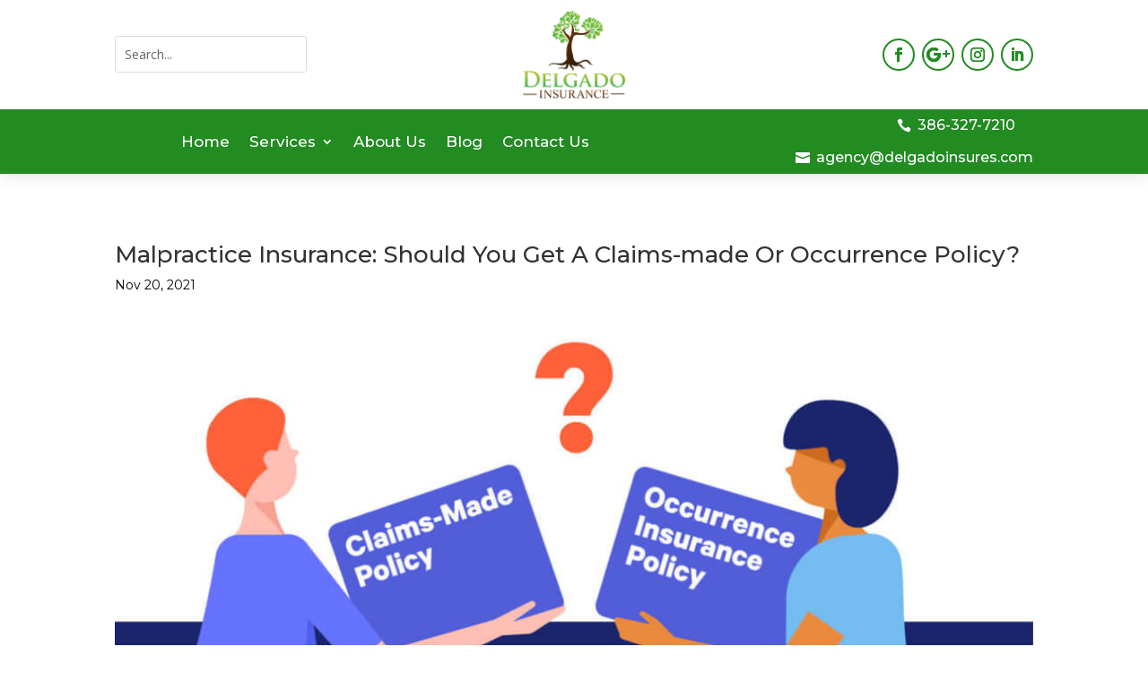

--- FILE ---
content_type: text/css
request_url: https://www.delgadoinsuranceagency.com/wp-content/et-cache/24748/et-core-unified-24748.min.css?ver=1732868880
body_size: -119
content:
@media all and (max-width:1200px){#top-menu a{font-size:14px!important}#top-menu li{padding-right:4px!important}}

--- FILE ---
content_type: text/css
request_url: https://www.delgadoinsuranceagency.com/wp-content/et-cache/24748/et-core-unified-tb-24575-tb-24764-tb-24532-deferred-24748.min.css?ver=1765142947
body_size: 1030
content:
.et_pb_section_0_tb_header.et_pb_section{padding-top:0px;padding-bottom:0px}.et_pb_section_0_tb_header{z-index:10;box-shadow:0px 2px 18px 0px rgba(0,0,0,0.1)}.et_pb_sticky.et_pb_section_0_tb_header{box-shadow:0px 2px 18px 0px rgba(0,0,0,0.1)}.et_pb_row_0_tb_header.et_pb_row{padding-top:10px!important;padding-bottom:10px!important;padding-top:10px;padding-bottom:10px}.et_pb_row_0_tb_header,body #page-container .et-db #et-boc .et-l .et_pb_row_0_tb_header.et_pb_row,body.et_pb_pagebuilder_layout.single #page-container #et-boc .et-l .et_pb_row_0_tb_header.et_pb_row,body.et_pb_pagebuilder_layout.single.et_full_width_page #page-container #et-boc .et-l .et_pb_row_0_tb_header.et_pb_row{width:100%;max-width:80%}.et_pb_row_0_tb_header{display:flex;align-items:center;flex-wrap:wrap}.et_pb_code_0_tb_header,.et_pb_code_1_tb_header{padding-top:0px;padding-bottom:0px;margin-top:0px!important;margin-bottom:0px!important}.et_pb_search_0_tb_header{overflow-x:hidden;overflow-y:hidden}.et_pb_search_0_tb_header input.et_pb_s{padding-top:0.715em!important;padding-right:0.715em!important;padding-bottom:0.715em!important;padding-left:0.715em!important;height:auto;min-height:0}.et_pb_image_0_tb_header{width:24%;text-align:center}.et_pb_social_media_follow_network_0_tb_header a.icon,.et_pb_social_media_follow_network_2_tb_header a.icon,.et_pb_social_media_follow_network_3_tb_header a.icon{transition:background-color 300ms ease 0ms,background-image 300ms ease 0ms}ul.et_pb_social_media_follow_0_tb_header a.icon{border-radius:50% 50% 50% 50%}ul.et_pb_social_media_follow_0_tb_header a{border-width:2px;border-color:#228b22}.et_pb_social_media_follow_0_tb_header li a.icon:before{transition:color 300ms ease 0ms}ul.et_pb_social_media_follow_0_tb_header li{margin-bottom:0}.et_pb_social_media_follow_0_tb_header li.et_pb_social_icon a.icon:before{color:#228b22}.et_pb_social_media_follow_0_tb_header li.et_pb_social_icon a.icon:hover:before,.et_pb_menu_0_tb_header .mobile_nav .mobile_menu_bar:before{color:#ffffff}.et_pb_row_1_tb_header{background-color:#228b22;display:flex;align-items:center;flex-wrap:wrap-reverse}.et_pb_row_1_tb_header.et_pb_row{padding-top:0px!important;padding-right:10%!important;padding-bottom:0px!important;padding-left:10%!important;padding-top:0px;padding-right:10%;padding-bottom:0px;padding-left:10%}.et_pb_row_1_tb_header,body #page-container .et-db #et-boc .et-l .et_pb_row_1_tb_header.et_pb_row,body.et_pb_pagebuilder_layout.single #page-container #et-boc .et-l .et_pb_row_1_tb_header.et_pb_row,body.et_pb_pagebuilder_layout.single.et_full_width_page #page-container #et-boc .et-l .et_pb_row_1_tb_header.et_pb_row{width:100%;max-width:100%}.et_pb_menu_0_tb_header.et_pb_menu ul li a{font-family:'Montserrat',Helvetica,Arial,Lucida,sans-serif;font-weight:500;font-size:17px;color:#FFFFFF!important}.et_pb_menu_0_tb_header.et_pb_menu{background-color:#228b22}.et_pb_menu_0_tb_header.et_pb_menu ul li.current-menu-item a{color:#000000!important}.et_pb_menu_0_tb_header.et_pb_menu .nav li ul,.et_pb_menu_0_tb_header.et_pb_menu .et_mobile_menu,.et_pb_menu_0_tb_header.et_pb_menu .et_mobile_menu ul{background-color:#FFFFFF!important}.et_pb_menu_0_tb_header.et_pb_menu .nav li ul.sub-menu a,.et_pb_menu_0_tb_header.et_pb_menu .et_mobile_menu a{color:#228b22!important}.et_pb_menu_0_tb_header .et_pb_menu_inner_container>.et_pb_menu__logo-wrap,.et_pb_menu_0_tb_header .et_pb_menu__logo-slot{width:auto;max-width:100%}.et_pb_menu_0_tb_header .et_pb_menu_inner_container>.et_pb_menu__logo-wrap .et_pb_menu__logo img,.et_pb_menu_0_tb_header .et_pb_menu__logo-slot .et_pb_menu__logo-wrap img{height:auto;max-height:none}.et_pb_menu_0_tb_header .et_pb_menu__icon.et_pb_menu__search-button,.et_pb_menu_0_tb_header .et_pb_menu__icon.et_pb_menu__close-search-button,.et_pb_menu_0_tb_header .et_pb_menu__icon.et_pb_menu__cart-button{color:#7EBEC5}.et_pb_blurb_0_tb_header.et_pb_blurb .et_pb_module_header,.et_pb_blurb_0_tb_header.et_pb_blurb .et_pb_module_header a,.et_pb_blurb_1_tb_header.et_pb_blurb .et_pb_module_header,.et_pb_blurb_1_tb_header.et_pb_blurb .et_pb_module_header a{font-family:'Montserrat',Helvetica,Arial,Lucida,sans-serif;font-size:16px;color:#ffffff!important}.et_pb_blurb_0_tb_header.et_pb_blurb{padding-top:10px!important;padding-right:20px!important;padding-bottom:0px!important;padding-left:0px!important;margin-bottom:0px!important}.et_pb_blurb_0_tb_header.et_pb_blurb .et_pb_main_blurb_image,.et_pb_blurb_1_tb_header.et_pb_blurb .et_pb_main_blurb_image{width:16px}.et_pb_blurb_0_tb_header .et-pb-icon,.et_pb_blurb_1_tb_header .et-pb-icon{font-size:16px;color:#ffffff;font-family:ETmodules!important;font-weight:400!important}.et_pb_blurb_1_tb_header.et_pb_blurb{padding-top:10px!important;padding-right:0px!important;padding-bottom:0px!important;padding-left:0px!important;margin-bottom:0px!important}.et_pb_social_media_follow_network_0_tb_header a.icon:hover,.et_pb_social_media_follow_network_2_tb_header a.icon:hover,.et_pb_social_media_follow_network_3_tb_header a.icon:hover{background-image:initial!important;background-color:#383838!important}.et_pb_social_media_follow_network_1_tb_header a.icon{background-color:RGBA(0,0,0,0)!important}@media only screen and (min-width:981px){.et_pb_column_4_tb_header{display:flex;align-items:center;flex-wrap:wrap;justify-content:flex-end}.et_pb_blurb_0_tb_header.et_pb_blurb .et_pb_module_header,.et_pb_blurb_1_tb_header.et_pb_blurb .et_pb_module_header{margin-left:-8px}}@media only screen and (max-width:980px){.et_pb_column_0_tb_header{margin-bottom:0!important;width:50%!important}.et_pb_column_1_tb_header{display:none}.et_pb_image_0_tb_header .et_pb_image_wrap img{width:auto}.et_pb_column_2_tb_header{width:50%!important}.et_pb_social_media_follow_0_tb_header li a.icon:before{font-size:10px;line-height:20px;height:20px;width:20px}.et_pb_social_media_follow_0_tb_header li a.icon{height:20px;width:20px}.et_pb_row_1_tb_header.et_pb_row{padding-top:10px!important;padding-top:10px!important}.et_pb_column_3_tb_header{margin-bottom:0}.et_pb_column_4_tb_header{display:flex;align-items:center;flex-wrap:wrap;justify-content:center}.et_pb_blurb_0_tb_header.et_pb_blurb .et_pb_module_header,.et_pb_blurb_0_tb_header.et_pb_blurb .et_pb_module_header a,.et_pb_blurb_1_tb_header.et_pb_blurb .et_pb_module_header,.et_pb_blurb_1_tb_header.et_pb_blurb .et_pb_module_header a,.et_pb_blurb_0_tb_header .et-pb-icon,.et_pb_blurb_1_tb_header .et-pb-icon{font-size:12px}.et_pb_blurb_0_tb_header.et_pb_blurb{padding-right:10px!important}.et_pb_blurb_0_tb_header.et_pb_blurb .et_pb_module_header,.et_pb_blurb_1_tb_header.et_pb_blurb .et_pb_module_header{margin-left:-15px}}@media only screen and (min-width:768px) and (max-width:980px){.et_pb_search_0_tb_header,.et_pb_image_0_tb_header{display:none!important}}@media only screen and (max-width:767px){.et_pb_column_0_tb_header{margin-bottom:0!important;width:50%!important}.et_pb_search_0_tb_header,.et_pb_image_0_tb_header{display:none!important}.et_pb_column_1_tb_header{display:none}.et_pb_image_0_tb_header .et_pb_image_wrap img{width:auto}.et_pb_column_2_tb_header{width:50%!important}.et_pb_column_3_tb_header{margin-bottom:0}.et_pb_column_4_tb_header{display:flex;align-items:center;flex-wrap:wrap;justify-content:center}.et_pb_blurb_0_tb_header.et_pb_blurb{padding-right:10px!important;padding-left:0px!important}.et_pb_blurb_0_tb_header.et_pb_blurb .et_pb_module_header,.et_pb_blurb_1_tb_header.et_pb_blurb .et_pb_module_header{margin-left:-15px}}body #page-container .et_pb_section .et_pb_button_0_tb_body{color:#228b22!important}.et_pb_button_0_tb_body,.et_pb_button_0_tb_body:after{transition:all 300ms ease 0ms}@media only screen and (max-width:980px){body #page-container .et_pb_section .et_pb_button_0_tb_body:after{display:inline-block;opacity:0}body #page-container .et_pb_section .et_pb_button_0_tb_body:hover:after{opacity:1}}@media only screen and (max-width:767px){body #page-container .et_pb_section .et_pb_button_0_tb_body:after{display:inline-block;opacity:0}body #page-container .et_pb_section .et_pb_button_0_tb_body:hover:after{opacity:1}}

--- FILE ---
content_type: text/javascript
request_url: https://www.delgadoinsuranceagency.com/wp-content/plugins/divi-pixel/dist/js/public.min.js?ver=2.4.1
body_size: 202
content:
!function o(a,f,u){function d(r,e){if(!f[r]){if(!a[r]){var t="function"==typeof require&&require;if(!e&&t)return t(r,!0);if(c)return c(r,!0);var n=new Error("Cannot find module '"+r+"'");throw n.code="MODULE_NOT_FOUND",n}var i=f[r]={exports:{}};a[r][0].call(i.exports,function(e){return d(a[r][1][e]||e)},i,i.exports,o,a,f,u)}return f[r].exports}for(var c="function"==typeof require&&require,e=0;e<u.length;e++)d(u[e]);return d}({1:[function(e,r,t){"use strict";jQuery(function(e){e(window).on("load",function(){e("body").removeClass("dipi-anim-preload")});var r=jQuery("#dipi-injected-after-nav-archives").detach();r.insertAfter("#main-header"),r.insertAfter(".et-l--header");var t=jQuery("#dipi-injected-after-nav-categories").detach();t.insertAfter("#main-header"),t.insertAfter(".et-l--header")})},{}]},{},[1]);
//# sourceMappingURL=public.min.js.map


--- FILE ---
content_type: text/javascript
request_url: https://www.delgadoinsuranceagency.com/wp-content/plugins/divi-pixel/scripts/frontend-bundle.min.js?ver=1.0.0
body_size: 250
content:
!function(n){var t={};function i(o){if(t[o])return t[o].exports;var u=t[o]={i:o,l:!1,exports:{}};return n[o].call(u.exports,u,u.exports,i),u.l=!0,u.exports}i.m=n,i.c=t,i.d=function(n,t,o){i.o(n,t)||Object.defineProperty(n,t,{configurable:!1,enumerable:!0,get:o})},i.n=function(n){var t=n&&n.__esModule?function(){return n.default}:function(){return n};return i.d(t,"a",t),t},i.o=function(n,t){return Object.prototype.hasOwnProperty.call(n,t)},i.p="/",i(i.s=156)}([,,,,,,function(n,t){},function(n,t){},function(n,t){},function(n,t){},function(n,t){},function(n,t){},function(n,t){},function(n,t){},function(n,t){},function(n,t){},function(n,t){},function(n,t){},,function(n,t){},function(n,t){},function(n,t){},function(n,t){},function(n,t){},function(n,t){},function(n,t){},function(n,t){},function(n,t){},function(n,t){},function(n,t){},function(n,t){},function(n,t){},function(n,t){},function(n,t){},function(n,t){},function(n,t){},,function(n,t){},function(n,t){},function(n,t){},function(n,t){},,function(n,t){},function(n,t){},function(n,t){},function(n,t){},function(n,t){},function(n,t){},function(n,t){},function(n,t){},function(n,t){},,,,,,,,,,,,,,,,,,,,,,,,,,,,,,,,,,,,,,,,,,,,,,,,,,,,,,,,,,,,,,,,,,,,,,,,,,,,,,,,,,,,,,,,,,,,,,,,,,,,,,,,,,function(n,t,i){i(157),i(50),i(31),i(13),i(22),i(16),i(19),i(20),i(14),i(15),i(47),i(27),i(11),i(28),i(29),i(48),i(7),i(9),i(10),i(30),i(32),i(33),i(49),i(23),i(24),i(34),i(42),i(43),i(44),i(39),i(6),i(37),i(35),i(25),i(26),i(40),i(38),i(17),i(21),i(8),i(45),i(46),i(12),n.exports=i(158)},function(n,t){},function(n,t){window.ETBuilderBackend&&window.ETBuilderBackend.defaults&&(window.ETBuilderBackend.defaults.dipi_before_after_slider={before_image:window.DiviPixelBuilderData.defaults.image,after_image:window.DiviPixelBuilderData.defaults.image})}]);